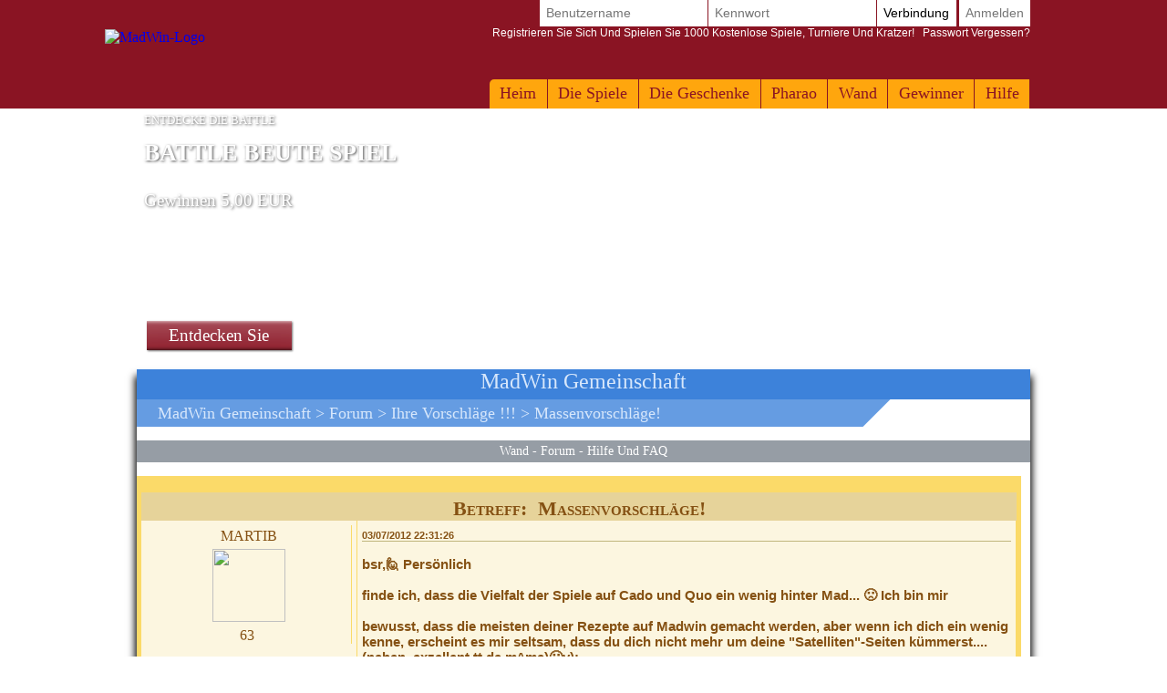

--- FILE ---
content_type: text/html; Charset=utf-8
request_url: https://www.madwin.de.com/de-DE/players/game-forum/read-message.asp?id=15591
body_size: 12855
content:

<!DOCTYPE html>
<!--[if lte IE 7]> <html class="ie lt-ie7 lt-ie8 lt-ie9 lt-ie10 oldie" lang="de"> <![endif]-->
<!--[if IE 7]> <html class="ie ie7 lt-ie8 lt-ie9 lt-ie10 oldie" lang="de"> <![endif]-->
<!--[if IE 8]> <html class="ie ie8 lt-ie9 lt-ie10 oldie" lang="de"> <![endif]-->
<!--[if IE 9]> <html class="ie ie9 lt-ie10" lang="de"> <![endif]-->
<!--[if IE 10]> <html class="ie ie10" lang="de"> <![endif]-->
<!--[if gt IE 10]> <!--> <html lang=de> <!--<![endif]-->
<head>
<meta name=viewport content="width=device-width, initial-scale=1">
<link rel=stylesheet type="text/css" href="/de-DE/madwin/playbox/scripts/cookiebar/jquery.cookiebar.css.asp?lng=de&v=110&dvc=0"/><link rel=stylesheet href="/de-DE/madwin/playbox/badge/affichage_avatar.css.asp?lng=de&v=110" type="text/css"/><link rel=stylesheet href="/de-DE/madwin/playbox/style.css.asp?lng=de&v=110&dvc=0&gegb=1" type="text/css"><link rel=stylesheet href="/de-DE/madwin/playbox/inscription/light.css.asp?lng=de&v=110&dvc=0" type="text/css"/><link rel=stylesheet href="/de-DE/madwin/playbox/barredce2018/barredce-2018.css.asp?lng=de&v=110&dvc=0" type="text/css"/><link rel=stylesheet type="text/css" href="//static.madwin.com/madwin/playbox/barredce2018/enable-desktop.css?v=110"/><link rel=stylesheet href="/de-DE/madwin/playbox/homepage2018/corps.css.asp?lng=de&v=110&dvc=0" type="text/css"/><link rel=stylesheet href="/de-DE/madwin/playbox/homepage2018/highlight.css.asp?lng=de&v=110&dvc=0" type="text/css"/><link rel=stylesheet href="/de-DE/madwin/playbox/homepage2018/tumulus.css.asp?lng=de&v=91&dvc=0"><style>
/**
___RESPONSIVE
**/
@media screen and (max-width: 992px) {

    
}


/**
___FIN RESPONSIVE
**/
</style><style type="text/css">
        .listref{
            text-align:center;
            overflow: auto;
            text-transform:capitalize;
        }
        .rubrique ul{
            margin-left:0px;
            padding-left:0px;
        }
        li.rubrique, div.rubrique{
            margin-top:15px;
            color:black;
            font-family:roboto;
            font-size:11px;
        }
        li.rubrique {
            text-align:left;
            display:inline;
            float:left;
            width:180px
        }

        .rubrique li{
            list-style: none;
        }


        .rubrique li a{
            color:#444444;
            font-family:roboto;
            font-size:11px;
            text-decoration:none
        }
        .rubrique li a:hover{
            color:#ff4444;
            font-family:roboto;
            font-size:11px;
            text-decoration:none
        }

        .texte_bas{
            padding-top:0px;
            color:#555555;
            font-family:roboto;
            font-size:11px;
        }

        .legal{
            width: 75%;
            font-family:verdana;
            font-size:11px;
            color:black;
            background:#F0F0F0;
            border-radius: 10px;
            padding:6px 0;
            margin-top:10px;
                overflow: auto;
        }

        .legal .image{
            margin:0 5px;
            width: 58px;
            height:41px;
            float:left;
            }

        .legal .explication{
            margin-left:15px;
            /*width: 460px;*/
            font-family:verdana;
            font-size:11px;
            text-align:left;
            padding-left:10px;
            }


        .souspied{
            padding-top:15px;
            font-family:roboto;
            font-size:11px;
        }
        .souspied a{
            color:black;
            text-decoration:none
        }
        .souspied a:HOVER{
            color:#ff4444;
            text-decoration:none
        }

        .descriptif_site {
            text-align:left;
            font-size:12px;
        }


        /**
        ___RESPONSIVE
        **/

        @media screen and (max-width: 992px) {
            #pied_de_page_liens {
                display:none;
            }
        }


        /**
        ___FIN RESPONSIVE
        **/
        </style><link rel=stylesheet href="/de-DE/madwin/playbox/julienriddle/nigmad_popup.css.asp?v=41&lng=de&dvc=0" type="text/css"/><link rel=stylesheet type="text/css" href="/de-DE/madwin/playbox/scripts/cookiebar/jquery.cookiebar.css.asp?lng=de&v=110&dvc=0"/><link rel=stylesheet href="//static.madwin.com/madwin/playbox/fontawesome/css/font-awesome.min.css"><script type="3b801b178ef4ff8fa17b72eb-application/javascript">window["TokenCSRF"]='iixwzn8a9t21klry';</script>
<script src="//static.madwin.com/madwin/playbox/jquery-1.7.2.min.js?v=61" pagespeed_no_defer data-pagespeed-no-defer type="3b801b178ef4ff8fa17b72eb-text/javascript"></script>
<script language=javascript src="/de-DE/madwin/playbox/scripts/cookiebar/jquery.cookiebar.js.asp?lng=de&v=61&dvc=0" type="3b801b178ef4ff8fa17b72eb-text/javascript"></script>
<script type="3b801b178ef4ff8fa17b72eb-text/javascript">$(document).ready(function(){$.cookieBar({message:'Indem Sie Ihre Navigation fortsetzen, akzeptieren Sie die Verwendung von Cookies auf MadWin.',acceptButton:true,acceptText:'Okay, ich verstehe!',policyButton:false,fixed:true,bottom:true,zindex:'500'});});</script>
<title>martib - Massenvorschläge! : 03/07 22:31</title>
<meta name=description content="martib - Nachrichten-Nr.15591 : 03/07 22:31"/>
<meta name=keywords content="Spiele, kostenlose Spiele, kostenlose Spiele, Fr Spiele, kostenlose Spiele, gewinnen, Geschenke und Bargeld gewinnen, Geld, Bargeld, Spiel, Online-Spiel, Flash-Spiele, kostenlose Online-Spiele, Kratzen, Rubbelspiele"/>
<link rel=canonical href="/de-DE/players/game-forum/read-message.asp?id=15591"/>
<link rel=next href="/de-DE/players/game-forum/read-message.asp?id=15591&num=10"/>
<meta http-equiv=Content-Type content="text/html; charset=utf-8"/>
<meta name=identifier-url content="https://www.madwin.de.com"/>
<meta http-equiv=content-language content=de />
<meta name=author content="DreamCentury Entertainment"/>
<link rel="shortcut icon" href="//static.madwin.com/madwin/favicon.ico"/>
<meta name=copyright content="https://www.madwin.de.com"/>
<meta name=robots content="index,follow"/>
<meta name=p:domain_verify content=49049ef01f7f47dde729ccc32f82504a />
<meta name=msvalidate.01 content=BB37576D3FFE7B549028C012681C65E8 />
<meta name=yandex-verification content=787648a64a982ee4 />
<meta property=og:image content="https://www.madwin.de.com/favicon_touch.jpg"/>
<meta property=og:site_name content=madwin />
<meta name=dc.language content=de>
<meta name=dcterms.rightsHolder content="DreamCentury Entertainment">
<meta name=dcterms.audience content=global>
<link rel=manifest href="/de-DE/madwin/app/web/manifest.webmanifest.asp?lang=de"/>
<script type="3b801b178ef4ff8fa17b72eb-text/javascript">(function(window){let saved;let element;let choice=function(result){console.error(result);};let display=function(){saved.prompt();saved.userChoice.then(choice);};window.addEventListener('beforeinstallprompt',function(event){event.preventDefault();saved=event;element=document.querySelector(".show-app-element");element.classList.remove("mobile-hidden");element.addEventListener("click",display);console.error(event.platforms);});})(window);</script>
<link rel=apple-touch-icon href="//static.madwin.com/madwin/app/web/icon/icon-192.png"/>
<link rel=apple-touch-icon sizes=180x180 href="//static.madwin.com/madwin/app/web/icon/icon-180.png"/>
<link rel=apple-touch-icon sizes=167x167 href="//static.madwin.com/madwin/app/web/icon/icon-167.png"/>
<link rel=apple-touch-icon sizes=152x152 href="//static.madwin.com/madwin/app/web/icon/icon-152.png"/>
<link rel=apple-touch-icon sizes=120x120 href="//static.madwin.com/madwin/app/web/icon/icon-120.png"/>
<link rel=apple-touch-icon sizes=76x76 href="//static.madwin.com/madwin/app/web/icon/icon-76.png"/>
<link rel=apple-touch-icon sizes=57x57 href="//static.madwin.com/madwin/app/web/icon/icon-57.png"/>
<link rel=apple-touch-startup-image href="//static.madwin.com/madwin/app/web/icon/icon-192.png">
<meta name=apple-mobile-web-app-title content=MadWin>
<meta name=apple-mobile-web-app-capable content=yes>
<meta name=apple-mobile-web-app-status-bar-style content=black-translucent>
<link rel=icon href="//static.madwin.com/madwin/app/web/icon/icon-192.png"/>
<link rel=icon sizes=192x192 href="//static.madwin.com/madwin/app/web/icon/icon-192.png"/>
<link rel=icon sizes=144x144 href="//static.madwin.com/madwin/app/web/icon/icon-144.png"/>
<link rel=icon sizes=96x96 href="//static.madwin.com/madwin/app/web/icon/icon-96.png"/>
<link rel=icon sizes=48x48 href="//static.madwin.com/madwin/app/web/icon/icon-48.png"/>
<meta name=theme-color content="#8a1423">
<meta name=apple-itunes-app content="app-id=1469024586">
<link href="//static.madwin.com/images/DCEN/100x100_madw.jpg" rel=image_src />
<script async src="https://www.googletagmanager.com/gtag/js?id=UA-30641767-1" type="3b801b178ef4ff8fa17b72eb-text/javascript"></script>
<script type="3b801b178ef4ff8fa17b72eb-text/javascript">window.dataLayer=window.dataLayer||[];function gtag(){dataLayer.push(arguments);}gtag('js',new Date());gtag('config','UA-30641767-1');</script>
<script type="3b801b178ef4ff8fa17b72eb-application/javascript" src="//static.madwin.com/madwin/playbox/tumulus.js?v=61" async></script>
</head>
<body><noscript><meta HTTP-EQUIV="refresh" content="0;url='https://www.madwin.de.com/de-DE/players/game-forum/read-message.asp?id=15591&amp;PageSpeed=noscript'" /><style><!--table,div,span,font,p{display:none} --></style><div style="display:block">Please click <a href="https://www.madwin.de.com/de-DE/players/game-forum/read-message.asp?id=15591&amp;PageSpeed=noscript">here</a> if you are not redirected within a few seconds.</div></noscript>
<h1 id=h1-dream>Der Spieler martib hat am 03/07 22:31 eine Nachricht im MadWin: Massenvorschläge! veröffentlicht. Antworte ihm auf MadWin und tausche dich mit anderen Spielern aus.</h1>
<script type="3b801b178ef4ff8fa17b72eb-text/javascript"></script>
<div id=cache_inscription_mini><div class=fond></div></div>
<div id=popup_inscription_mini>
<a href="#" class=close onclick="if (!window.__cfRLUnblockHandlers) return false; closePopupInscriptionMini();" data-cf-modified-3b801b178ef4ff8fa17b72eb-=""></a>
<div class=haut_pim>
<div class=zone_texte>
<span style=font-size:22px>Kostenlose Spiele!!!!!!</span><br/><span style=font-size:12px>Registrieren Sie sich und spielen Sie über 1000 Spiele!<br/>+ Mehr als 12 000,00 EUR an Einnahmen pro Woche!</span>
</div>
</div>
<div class=px_pim>
<div class=contenu>
<div class=zone_form_inscription_haut></div>
<div class=zone_form_inscription>
<div class=zone_champ_sub_ajx_mini>
<div id=ligne_titre>
Registrieren Sie sich in wenigen Sekunden unten:
</div>
<div id=ligne_pseudo class="ligne ">
<label for=pseudo>Benutzername :</label>
<input type=text name=pseudo id=sub_ajx_mini_pseudo value=""/>
</div>
<div id=ligne_password class="ligne ">
<label for=password>Kennwort :</label>
<input type=password name=password id=sub_ajx_mini_password value=""/>
</div>
<div id=ligne_email class="ligne ">
<label for=email>E-Mail :</label>
<input type=text name=email id=sub_ajx_mini_email value=""/>
</div>
</div>
<div id=sub_ajx_ligne_continuer class=ligne_bouton_sub_mini>
<a class="btn_bas btn_inscription btn-default-website" onclick="if (!window.__cfRLUnblockHandlers) return false; return submit_form_sub_ajx_mini(false,1);" data-cf-modified-3b801b178ef4ff8fa17b72eb-="">Ich registriere</a><div class=zone_facebook onclick="if (!window.__cfRLUnblockHandlers) return false; javascript:fb_login_mini();" data-cf-modified-3b801b178ef4ff8fa17b72eb-=""><a class=fb_button href='#'></a></div>
</div>
<br/>
<div id=ligne_reglement class="ligne ">
<input type=hidden value=1 name=reglement id=sub_ajx_mini_reglement />
<span>
<a href="http://php.dreamcentury.com/backend/external/madnetix/reglement_site/madwin_en.php" target=_new>Mit einem Klick auf"Ich registriere mich" akzeptieren <br/>Sie die MadWin-Regeln.</a>
</span>
</div>
<a id=formulaire_inscription-lien_connexion class=desktop-hidden href="/de-DE/subscription/loginform.asp">
Sind Sie bereits registriert? Verbinden Sie sich!
</a>
</div>
<div class=zone_form_inscription_bas></div>
<div class=zone_cadeau>
<div class=titre>HEUTE GEWINNEN!</div>
<div class=perso></div>
<iframe src="/de-DE/madwin/inc/playbox/corps/inscription/mini/agagner.inc.asp" style="border: none;width: 193px;height: 216px;margin: 0;padding: 0;overflow: hidden;"></iframe>
</div>
<div style="clear:both;"></div>
</div>
</div>
<div class=bas_pim></div>
</div>
<script type="3b801b178ef4ff8fa17b72eb-text/javascript">var _dureeTransitionPopupInscriptionMini=100;function loadFormInscriptionUltralight($element,text_bouton,popup_selector){$.ajax({url:"/subscription/mini_traitement_server.asp?action=get_ultralight&text_bouton="+encodeURIComponent(text_bouton)+'&popup_selector='+encodeURIComponent(popup_selector),global:false,type:"GET",async:true,dataType:"html",success:function(data){$element.html(data);}});}function showPopupInscriptionMini(callback){var callbackPopup=function(){if(typeof callback!=='undefined'){callback();}};if($('#popup_inscription_mini #ligne_pays').length==0&&$('#popup_inscription_mini #ligne_pseudo').length==1){$.ajax({url:"/subscription/liste_pays_server.asp",global:false,type:"GET",async:true,dataType:"html",success:function(data){$('#popup_inscription_mini #ligne_pays').remove();$('#popup_inscription_mini #ligne_email').after(data);var $sub_ajx_mini_pays=$('#sub_ajx_mini_pays');var options=$sub_ajx_mini_pays.find('option');var arr=options.map(function(_,o){return{t:$(o).text(),v:o.value,disabled:$(o).prop('disabled')};}).get();arr.sort(function(o1,o2){return(o1.t.localeCompare(o2.t,$sub_ajx_mini_pays.data('locale'),{sensitivity:'base'}));var t1=o1.t.toLowerCase(),t2=o2.t.toLowerCase();return t1>t2?1:t1<t2?-1:0;});options.each(function(i,o){o.value=arr[i].v;$(o).text(arr[i].t);$(o).prop('disabled',arr[i].disabled);});$sub_ajx_mini_pays.val($sub_ajx_mini_pays.data('selected-id'));$('#popup_inscription_mini').css('marginTop',($(window).height()-$('#popup_inscription_mini').outerHeight(true))/2);$('#cache_inscription_mini').fadeIn(400);$('#popup_inscription_mini').fadeIn(400,callbackPopup);}});}else{$('#popup_inscription_mini').css('marginTop',($(window).height()-$('#popup_inscription_mini').outerHeight(true))/2);$('#cache_inscription_mini').fadeIn(400);$('#popup_inscription_mini').fadeIn(400,callbackPopup);}return false;}function closePopupInscriptionMini(){$('#cache_inscription_mini').fadeOut(400);$('#popup_inscription_mini').fadeOut(400);if(_reload_forced_mini==true)reloadAfterMiniInscription();$('#cache_inscription_ajax').fadeOut(400);(function(window){window.dispatchEvent(new Event("Inscription.Popup.Close"));})(window);return false;}function showCacheInscription(){$('#cache_inscription_ajax').fadeIn(400);return false;}function submit_form_sub_ajx_mini(from_facebook,sub_id_module,popup_selector){if(typeof(popup_selector)==='undefined')popup_selector='#popup_inscription_mini';switch(sub_id_module){case 1:var sub_ajx_email=$(popup_selector+' #sub_ajx_mini_email').val();var sub_ajx_pseudo=$(popup_selector+' #sub_ajx_mini_pseudo').val();var sub_ajx_pays=$(popup_selector+' #sub_ajx_mini_pays').val();if($(popup_selector+' #sub_ajx_mini_password_gen').length==1){var sub_ajx_password=$(popup_selector+' #sub_ajx_mini_password_gen').val();var sub_ajx_popup_selector=$(popup_selector+' #sub_ajx_mini_popup_selector').val();var sub_ajx_text_bouton=$(popup_selector+' #sub_ajx_text_bouton').val();var p_post={action:sub_id_module,pseudo:sub_ajx_pseudo,email:sub_ajx_email,pays:sub_ajx_pays,password_gen:sub_ajx_password,popup_selector:sub_ajx_popup_selector,text_bouton:sub_ajx_text_bouton};}else{var sub_ajx_password=$(popup_selector+' #sub_ajx_mini_password').val();var p_post={action:sub_id_module,pseudo:sub_ajx_pseudo,email:sub_ajx_email,pays:sub_ajx_pays,password:sub_ajx_password};}if(popup_selector=='#popup_inscription_mini'){var cache=$('<div></div>').attr("id","cache_form_light").css('height',$('#popup_inscription_mini .px_pim .zone_form').outerHeight(true));$(popup_selector+' .zone_form_inscription').append(cache);}var loading=$('<div></div>').attr("id","loading_form_light");$(popup_selector+' .zone_form_inscription').append(loading);$.ajax({url:"/subscription/mini_traitement_server.asp",global:false,type:"POST",async:true,data:p_post,dataType:"html",success:function(data){if(popup_selector=='#popup_inscription_mini'&&$(data).find('.fb_button').length>0){$('#popup_inscription_mini .px_pim .contenu').html(data);}else{if(data.substr(data.length-12)==='SUBSCRIBE_OK'&&typeof(_callback_inscription_ultralight)==='function')return _callback_inscription_ultralight();$(popup_selector).fadeOut(_dureeTransitionPopupInscriptionMini,function(){$(popup_selector+' .contenu').html(data);if(popup_selector=='#popup_inscription_mini')$(popup_selector).css('marginTop',($(window).height()-$('#popup_inscription_mini').outerHeight(true))/2);$(popup_selector).fadeIn(_dureeTransitionPopupInscriptionMini);});}}});break;case 3:var cache=$('<div></div>').attr("id","cache_form_light").css('height',$('#popup_inscription_mini .px_pim .contenu').outerHeight(true));var loading=$('<div></div>').attr("id","loading_form_light");$('#popup_inscription_mini .px_pim .contenu').append(cache);$('#popup_inscription_mini .px_pim .contenu').append(loading);var verif=true;var chaine_plf='';$('.correg_oui').each(function(index){var name=$(this).attr('name');$('#no_check_'+name).remove();if($('[name='+name+']:checked').length===0){var div_error=$('<div class="no_check erreur" id="no_check_'+name+'">Sie müssen ein Kästchen ankreuzen</div>');$('.div_'+name).after(div_error);verif=false;}});if(verif){$('.correg_oui:checked').each(function(index){if(chaine_plf=='')chaine_plf=$(this).val();else
chaine_plf=chaine_plf+';'+$(this).val();});$('.erreur_saisie').remove();if($('#valeur_pseudo').val()==""){$('#texte_autre_pseudo').html('undefiniert JS');verif=false;}if(verif){if($('#pseudo_deja_utilise').length!=0){var new_pseudo=$('#valeur_pseudo').val();$.ajax({url:"/subscription/verification_pseudo_server.asp",global:false,type:"POST",async:false,data:({action:'verification_pseudo',new_pseudo:new_pseudo,liste_plf:chaine_plf}),dataType:"html",success:function(data){if(data!="OK"){$('#texte_autre_pseudo').html(data);verif=false;}}});}if(verif){$.ajax({url:"/subscription/mini_traitement_server.asp",global:false,type:"POST",async:true,data:({action:sub_id_module,liste_plf:chaine_plf}),dataType:"html",success:function(data){refresh_on_close_popup_inscription=true;termineInscription();$('#popup_inscription_mini').fadeOut(_dureeTransitionPopupInscriptionMini,function(){$('#popup_inscription_mini .px_pim .contenu').html(data);$('#popup_inscription_mini').css('marginTop',($(window).height()-$('#popup_inscription_mini').outerHeight(true))/2);$('#popup_inscription_mini').fadeIn(_dureeTransitionPopupInscriptionMini);});$('#cache_form_light').remove();$('#loading_form_light').remove();}});}else{$('#cache_form_light').remove();$('#loading_form_light').remove();}}else{$('#cache_form_light').remove();$('#loading_form_light').remove();}}else{$('#cache_form_light').remove();$('#loading_form_light').remove();}break;}return false;}var _reload_forced_mini=false;function termineInscription(){_reload_forced_mini=true;}function reloadAfterMiniInscription(){var add_string="?";if(document.location.href.indexOf('?',0)>=0){add_string="&";}if(document.location.href.indexOf('#',0)>=0)document.location.href=document.location.href.substring(0,document.location.href.indexOf('#',0))+add_string+"rnd="+Math.random();else
document.location.href=document.location.href+add_string+"rnd="+Math.random();}</script>
<div id=fb-root></div>
<script type="3b801b178ef4ff8fa17b72eb-text/javascript">function fb_login_mini(){FB.login(function(response){if(response.authResponse){FB.api('/me?fields=id,email,locale',function(response){var uid;if(response.id)uid=response.id;var email;if(response.email)email=response.email;var locale;if(response.locale)locale=response.locale;$('#sub_ajx_mini_email').val(email);$.ajax({url:"/subscription/inscription_server.asp",type:"POST",data:{champ:'get_formated_info_from_facebook',uid:uid,email:email,locale:locale},dataType:"html",success:function(data){var retour=jQuery.parseJSON(data)
$('#sub_ajx_mini_pays').val(retour.pays);$('#sub_ajx_mini_pseudo').val(retour.pseudo);}});});}},{scope:'email'});return false;}</script>
<nav class="barre-dce-2018 not-logged">
<div class=barre-dce-2018-wrapper>
<div class="barre-dce-2018-burger desktop-hidden">
<button>
<i class="fa fa-bars"></i>
</button>
</div>
<a class="link-logo-2018 mobile-hidden" href="/de-DE/welcome-to-madwin-games/">
<img class=logo-2018 style="" alt=MadWin-Logo src="//static.madwin.com/madwin/playbox/img/homepage2018/logo_barre.png"/>
</a>
<a class="link-logo-2018-mobile desktop-hidden" href="/de-DE/welcome-to-madwin-games/">
<img class=logo-2018-mobile alt=MadWin-Logo src="//static.madwin.com/madwin/playbox/img/homepage2018/logo.png"/>
</a>
<div class="main-menu-2018 mobile-hidden">
<ul class=menu>
<li>
<a href="/de-DE/welcome-to-madwin-games/">Heim</a>
</li>
<li class=dropdown>
<a href="/de-DE/games/free-games/index.asp">Die Spiele</a>
<ul>
<li>
<a class=game-flash href="/de-DE/games/free-games/index.asp">Kostenlose Spiele</a>
</li>
<li>
<a class=game-flash href="/de-DE/games/free-games/index-booster.asp">Booster Spiele</a>
</li>
<li>
<a class=game-scratch href="/de-DE/games/scratch-games/index.asp">Scratch Spiele</a>
</li>
<li>
<a class=game-loot href="/de-DE/loot-games/index.asp">Beute Spiele</a>
</li>
<li>
<a class=game-defis href="/de-DE/games/challenges/index.asp">Challenge-Spiele</a>
</li>
<li>
<a class=game-tournament href="/de-DE/games/tournaments/index.asp">Turnier Spiele</a>
</li>
</ul>
</li>
<li>
<a href="/de-DE/prizes/index.asp">Die Geschenke</a>
</li>
<li>
<a href="/de-DE/game-of-the-month/pharaoh/index.asp">Pharao</a>
</li>
<li>
<a href="/de-DE/players/wall/index.asp">Wand</a>
</li>
<li>
<a href="/de-DE/game-winners/presentation.asp">Gewinner</a>
</li>
<li>
<a href="/de-DE/help/faq/index.asp">
Hilfe
</a>
</li>
</ul>
</div>
<div class=user-info-2018>
<form class="barre-dce-2018-connection-form mobile-hidden" method=post action="/de-DE/madwin/playbox/connect_server.asp?page_redirect_to=%2Fde%2DDE%2Fplayers%2Fgame%2Dforum%2Fread%2Dmessage%2Easp%3Fid%3D15591&path_redirect_to=%2Fmadwin%2Fplaybox%2Fforum%2Fforum%2Fliremessage%2Easp">
<ul>
<input type=hidden value=1 name=essai_login>
<li>
<input type=text name=pseudo placeholder=Benutzername tabindex=1 autocomplete=off />
</li>
<li>
<input type=password name=passwd placeholder=Kennwort tabindex=2 autocomplete=off />
</li>
<li>
<button type=submit value=Verbindung tabindex=3>
Verbindung
</button>
</li>
<li class="separator mobile-hidden"></li>
<li class=mobile-hidden>
<button type=button>
<a href="#" onclick="if (!window.__cfRLUnblockHandlers) return false; return showPopupInscriptionMini();" data-cf-modified-3b801b178ef4ff8fa17b72eb-="">Anmelden</a>
</button>
</li>
</ul>
<button type=button class=password-lost-link>
<a href="/de-DE/help/password-recovery.asp">
<span>
Registrieren Sie sich und spielen Sie 1000 kostenlose Spiele, Turniere und Kratzer!
</span>
&nbsp;&nbsp;Passwort vergessen?
</a>
</button>
</form>
<button class="button-connection desktop-hidden" type=button>
<i class="fa fa-fw fa-user-o"></i>
</button>
<button class="button-register desktop-hidden" type=button>
<i class="fa fa-fw fa-user-plus"></i>
</button>
<ul class="barre-dce-2018-locale-lists desktop-hidden" style="visibility: hidden;">
</ul>
</div>
</div>
</nav>
<div id=popup_inscription_ajax></div>
<div id=popup_connexion_ajax></div>
<script type="3b801b178ef4ff8fa17b72eb-text/javascript">var popup_inscription_is_visible=false;var popup_connexion_is_visible=false;</script>
<div id=cache_inscription_ajax style="display: none;">
<div class=fond></div>
</div>
<div id=fb-root></div>
<script type="3b801b178ef4ff8fa17b72eb-text/javascript">function showInscriptionLight(){showPopupInscriptionMini();}</script>
<script type="3b801b178ef4ff8fa17b72eb-text/javascript">function updateAPlayTs(){$.ajax({url:"/madwin/playbox/barredce2018/barredce_server.asp",global:false,type:"POST",async:true,data:({action:'updateAPlayTs'}),dataType:"json",success:"ok"});return false;}function miseAJourPointCreditBarreDCE(){$.ajax({url:"/madwin/playbox/barredce2018/barredce_server.asp",global:false,type:"POST",async:true,data:({action:'miseAJourPointCredit'}),dataType:"json",success:function(response){if(false===response.error){var $element,html_content;$('#flashgame-loader').css('display','none');for(key in response.data){$element=$('.user-info-2018 .wallet-list .'+key+' span');html_content=$element.text().trim();if(html_content!==response.data[key]){$('.user-info-2018 .wallet-list .'+key+' span').addClass('animate');(function($element,key,value){setTimeout(function(){$element.html(value).removeClass('animate');},1000);})($element,key,response.data[key]);}if(key=="adpl_time_ts_check"){var adpl_time_ts_check=response.data[key];}if(key=="adpl_ok"){var adpl_ok=response.data[key];}if(key=="adpl_timer"){var adpl_timer=response.data[key];}}}}});return false;}function miseAJourPointCreditBarreDCEExcludeLoader(){$.ajax({url:"/madwin/playbox/barredce2018/barredce_server.asp",global:false,type:"POST",async:true,data:({action:'miseAJourPointCredit'}),dataType:"json",success:function(response){if(false===response.error){var $element,html_content;for(key in response.data){$element=$('.user-info-2018 .wallet-list .'+key+' span');html_content=$element.text().trim();if(html_content!==response.data[key]){$('.user-info-2018 .wallet-list .'+key+' span').addClass('animate');(function($element,key,value){setTimeout(function(){$element.html(value).removeClass('animate');},1000);})($element,key,response.data[key]);}if(key=="adpl_time_ts_check"){var adpl_time_ts_check=response.data[key];}}}}});return false;}var BarreDce=new(function(){var points=undefined;this.getPoints=function(callback,options){if(undefined===options||null===options){options={};}var refresh=options["refresh"];if(true!==refresh&&undefined!==points){callback(points);return;}$.ajax({url:"/madwin/playbox/barredce2018/barredce_server.asp",global:false,type:"POST",async:true,data:({action:'getPoints'}),dataType:"json",success:function(response){if(false===response.error){points=response.data.point;callback(points);}}});};})();var _document_title_old=null;var _document_title_current=null;var _document_title_clignotement_intervalid=null;function startClignotementDocumentTitle(sct_texte){_document_title_old=document.title;_document_title_clignotement_intervalid=setInterval(function(){loopClignotementDocumentTitle(sct_texte);},500);}function loopClignotementDocumentTitle(ct_texte){if(_document_title_current==='MadWin'||_document_title_current===null){_document_title_current=ct_texte;}else{_document_title_current='MadWin';}document.title=_document_title_current;}function stopClignotementDocumentTitle(){clearTimeout(_document_title_clignotement_intervalid);_document_title_clignotement_intervalid=null;_document_title_current=null;if(_document_title_old!==null){document.title=_document_title_old;_document_title_old=null;}}function startAlertWithDocumentTitle(awp_title,awp_sound,awp_loop){stopAlertWithDocumentTitle();startClignotementDocumentTitle(awp_title);if(typeof(awp_sound)!=='undefined'){startSound(awp_sound,awp_loop);}}function stopAlertWithDocumentTitle(){stopClignotementDocumentTitle();stopCurrentSound();}$(document).on('ready',function(){tippy('[data-toggle="tooltip"]',{placement:'bottom',arrow:true,animation:'shift-toward',intertia:true});});</script>
<script type="3b801b178ef4ff8fa17b72eb-application/javascript">(function(document){"use strict";let dropdownElements=document.querySelectorAll(".main-menu-2018 > ul > li.dropdown");[].forEach.call(dropdownElements,function(dropdownElement){let anchorElement=dropdownElement.querySelector("a:first-child");anchorElement.addEventListener("click",function(event){event.preventDefault();dropdownElement.classList.toggle("dropdown-enabled");});});})(document);(function(document){"use strict";let buttonElement=document.getElementsByClassName("button-register").item(0);if(!buttonElement){return;}buttonElement.addEventListener("click",function(event){event.preventDefault();return window["showPopupInscriptionMini"]();});})(document);(function(document){"use strict";let buttons=[];let ButtonRecord=function(buttonElement,options){let toggleElements=options.toggleElements||[];let onEnable=options.onEnable||function(){};let onDisable=options.onDisable||function(){};let iconElement=buttonElement.querySelector("i");let onEnableClass="";if(iconElement){onEnableClass=iconElement.getAttribute("class");}this.button=buttonElement;this.enabled=false;this.enable=function(){toggleElements.forEach(function(element){element.classList.remove("mobile-hidden");});if(iconElement){onEnableClass=iconElement.getAttribute("class");iconElement.setAttribute("class","fa fa-fw fa-times");}this.enabled=true;onEnable();};this.disable=function(){toggleElements.forEach(function(element){element.classList.add("mobile-hidden");});if(iconElement){iconElement.setAttribute("class",onEnableClass);}this.enabled=false;onDisable();};};let recordButton=function(buttonElement,options){if(!buttonElement){return;}buttonElement.addEventListener("click",function(event){event.preventDefault();clickButton(buttonElement);});buttons.push(new ButtonRecord(buttonElement,options));};let clickButton=function(buttonElement){buttons.forEach(function(buttonRecord){processButtonElement(buttonElement,buttonRecord);});};let processButtonElement=function(buttonElement,buttonRecord){if(buttonRecord.button===buttonElement){if(buttonRecord.enabled){buttonRecord.disable();}else{buttonRecord.enable();}}else{buttonRecord.disable();}};let burgerElement=document.getElementsByClassName("barre-dce-2018-burger").item(0);recordButton(burgerElement,{toggleElements:[document.getElementsByClassName("main-menu-2018").item(0)],});let walletButtonElement=document.getElementsByClassName("button-display-wallet-list").item(0);recordButton(walletButtonElement,{toggleElements:[document.getElementsByClassName("wallet-list").item(0)]});recordButton(document.getElementsByClassName("button-display-language-list").item(0),{toggleElements:[document.getElementsByClassName("barre-dce-2018-language-list").item(0)],});let localeListsElement=document.getElementsByClassName("barre-dce-2018-locale-lists").item(0);recordButton(document.getElementsByClassName("button-display-locale-lists").item(0),{toggleElements:[document.querySelector(".barre-dce-2018-locale-lists .barre-dce-2018-locale-languages"),document.querySelector(".barre-dce-2018-locale-lists .barre-dce-2018-locale-countries")],onEnable:function(){localeListsElement.style.visibility="visible";},onDisable:function(){localeListsElement.style.visibility="hidden";}});recordButton(document.getElementsByClassName("button-connection").item(0),{toggleElements:[document.getElementsByClassName("barre-dce-2018-connection-form").item(0)]});})(document);</script>
<script type="3b801b178ef4ff8fa17b72eb-text/javascript">var __timeout_animate_dce;var __barre_dce_original_height;var __barre_dce_original_height_minimized;var __$barre_dce;function barredce_get(){if(undefined===__$barre_dce){__$barre_dce=$('.barre-dce-2018');}return __$barre_dce;}function barredce_getOriginalHeight(){if(undefined===__barre_dce_original_height){__barre_dce_original_height=barredce_get().outerHeight(true);}return __barre_dce_original_height;}function barredce_getMinimizedHeight(){if(undefined===__barre_dce_original_height_minimized){__barre_dce_original_height_minimized=barredce_get().outerHeight(true);}return __barre_dce_original_height_minimized;}$(window).on('load',function(){barredce_getOriginalHeight();$(window).on('scroll',function(event){clearTimeout(__timeout_animate_dce);var scroll_top=$(window).scrollTop();var barre_dce_height=barredce_get().outerHeight(true);if(scroll_top>=barredce_getOriginalHeight()){if(barre_dce_height===barredce_getOriginalHeight()){__timeout_animate_dce=setTimeout(function(){$('body').addClass('barre-dce-minimized');setTimeout(function(){barredce_getMinimizedHeight();$(window).trigger('barredce.minimized');},210);},100);}}else{if(barre_dce_height!==barredce_getOriginalHeight()){__timeout_animate_dce=setTimeout(function(){$('body').removeClass('barre-dce-minimized');setTimeout(function(){$(window).trigger('barredce.maximized');},210);},100);}}});});</script>
<script type="3b801b178ef4ff8fa17b72eb-application/javascript" src="//static.madwin.com/madwin/playbox/barredce2018/enable-desktop.js?v=61" async defer></script>
<script type="3b801b178ef4ff8fa17b72eb-text/javascript">var _PLF_NAME_MIN_='madwin';</script>
<script type="3b801b178ef4ff8fa17b72eb-text/javascript">function Timer(callback,delay){var timerId,start,remaining=delay;this.pause=function(){window.clearTimeout(timerId);remaining-=new Date()-start;return true;};this.resume=function(){if(remaining>0){start=new Date();window.clearTimeout(timerId);timerId=window.setTimeout(callback,remaining);}else{callback();}return true;};this.clear=function(){window.clearTimeout(timerId);return true;}
this.resume();}</script>
<div id=body-homepage-2018>
<div class="highlight-2018 " id=highlight2018>
<div class=highlight-2018-wrapper>
<div class="highlight-2018-element  active highlight-battle">
<span class=highlight-px-background style="background-image:url('//static.madwin.com/games/free-games/battle/highlight/px.jpg');"></span>
<span class=highlight-px style="background-image:url('//static.madwin.com/games/free-games/battle/highlight/px.jpg');"></span>
<div class=hightlight-text-wrapper>
<div class=pre-title>Entdecke die Battle</div>
<div class=real-title>Battle Beute Spiel</div>
<div class=post-title>Gewinnen 5,00 EUR</div>
<a href="/de-DE/loot-games/battle/index.asp" class=discover-link>Entdecken Sie</a>
</div>
<span class=highlight-decoration style="background-image:url('//static.madwin.com/games/free-games/battle/highlight/decoration2.jpg');"></span>
</div>
<div class="highlight-2018-element  highlight-mojito">
<span class=highlight-px-background style="background-image:url('//static.madwin.com/games/free-games/mojito/highlight/px.jpg');"></span>
<span class=highlight-px style="background-image:url('//static.madwin.com/games/free-games/mojito/highlight/px.jpg');"></span>
<div class=hightlight-text-wrapper>
<div class=pre-title>Mojito Kratzer-Ticket</div>
<div class=real-title>Anzahl der verbleibenden Tickets :3500 / 3500</div>
<div class=post-title>Gewinnen 2 000,00 EUR</div>
<a href="/de-DE/games/scratch-games/scratch-game-mojito-credits" class=discover-link>Entdecken Sie</a>
</div>
<span class=highlight-decoration style="background-image:url('//static.madwin.com/games/free-games/mojito/highlight/decoration2.jpg');"></span>
</div>
<div class="highlight-2018-element  highlight-pharaoh">
<span class=highlight-px-background style="background-image:url('//static.madwin.com/games/free-games/pharaoh/highlight/px.jpg');"></span>
<span class=highlight-px style="background-image:url('//static.madwin.com/games/free-games/pharaoh/highlight/px.jpg');"></span>
<div class=hightlight-text-wrapper>
<div class=pre-title>Entdecke den Pharao</div>
<div class=real-title>Pharaoh Butin Spiel</div>
<div class=post-title>Gewinnen <notranslate>ein 17,3-Zoll-Laptop HP 17-Cn2004Sf</notranslate></div>
<a href="/de-DE/game-of-the-month/pharaoh/index.asp" class=discover-link>Entdecken Sie</a>
</div>
<span class=highlight-decoration style="background-image:url('//static.madwin.com/games/free-games/pharaoh/highlight/decoration2.jpg');"></span>
</div>
<div class="highlight-2018-element  highlight-scoop">
<span class=highlight-px-background style="background-image:url('//static.madwin.com/games/free-games/scoop/highlight/px.jpg');"></span>
<span class=highlight-px style="background-image:url('//static.madwin.com/games/free-games/scoop/highlight/px.jpg');"></span>
<div class=hightlight-text-wrapper>
<div class=pre-title>Schaufelkratzer-Ticket</div>
<div class=real-title>Anzahl der verbleibenden Tickets :1300 / 1300</div>
<div class=post-title>Gewinnen 1 500,00 EUR</div>
<a href="/de-DE/games/scratch-games/scratch-game-scoop-credits" class=discover-link>Entdecken Sie</a>
</div>
<span class=highlight-decoration style="background-image:url('//static.madwin.com/games/free-games/scoop/highlight/decoration2.jpg');"></span>
</div>
<div class="highlight-2018-element  highlight-antique-texts">
<span class=highlight-px-background style="background-image:url('//static.madwin.com/games/free-games/antique-texts/highlight/px.jpg');"></span>
<span class=highlight-px style="background-image:url('//static.madwin.com/games/free-games/antique-texts/highlight/px.jpg');"></span>
<div class=hightlight-text-wrapper>
<div class=pre-title>Entdecken Sie die alten Texte</div>
<div class=real-title>Alte Texte</div>
<div class=post-title>Begib dich mit Julien Riddle auf ein Abenteuer auf der Suche nach dem längsten Wort!</div>
<a href="/de-DE/games/free-games/game-Antique-Texts" class=discover-link>Entdecken Sie</a>
</div>
<span class=highlight-decoration style="background-image:url('//static.madwin.com/games/free-games/antique-texts/highlight/decoration2.jpg');"></span>
</div>
</div>
</div>
<script type="3b801b178ef4ff8fa17b72eb-text/javascript">'use strict';var _createClass=function(){function defineProperties(target,props){for(var i=0;i<props.length;i++){var descriptor=props[i];descriptor.enumerable=descriptor.enumerable||false;descriptor.configurable=true;if("value"in descriptor){descriptor.writable=true;}Object.defineProperty(target,descriptor.key,descriptor);}}return function(Constructor,protoProps,staticProps){if(protoProps){defineProperties(Constructor.prototype,protoProps);}if(staticProps){defineProperties(Constructor,staticProps);}return Constructor;};}();function _classCallCheck(instance,Constructor){if(!(instance instanceof Constructor)){throw new TypeError("Cannot call a class as a function");}}var Highlight2018=function(){function Highlight2018(options){_classCallCheck(this,Highlight2018);options=$.extend({},options,{show_button:false});this._slideinterval=5000;this._$target=$(options.selector);this._$element_a=this._$target.find('.highlight-2018-element');var index_active=0;this._$element_a.each(function(i,element){if($(element).hasClass('active')){index_active=i;}});this._$element_a.removeClass('active').eq(index_active).addClass('active');this._current_index=index_active;var current_hightlight=this;this._$target.on('mouseenter',function(){current_hightlight.pauseTimeout();});this._$target.on('mouseleave',function(){current_hightlight.resumeTimeout();});this.startTimeout();}_createClass(Highlight2018,[{key:'breakTimeout',value:function breakTimeout(){this._Timer&&this._Timer.clear();this._Timer=undefined;}},{key:'pauseTimeout',value:function pauseTimeout(){this._Timer&&this._Timer.pause();}},{key:'resumeTimeout',value:function resumeTimeout(){if(!(this._Timer&&this._Timer.resume())){this.startTimeout();}}},{key:'startTimeout',value:function startTimeout(){var current_hightlight=this;this._Timer=new Timer(function(){current_hightlight.next();},this._slideinterval);}},{key:'goto',value:function goto(index){this.breakTimeout();this._previous_index=this._current_index;this._current_index=index;this.render();this.startTimeout();}},{key:'next',value:function next(){this.goto((this._current_index+1)%this._$element_a.length);}},{key:'render',value:function render(){var $previous=this._$element_a.eq(this._previous_index);var $current=this._$element_a.eq(this._current_index);$current.addClass('pre-active').hide(0,function(){$(this).show();});$previous.addClass('post-active').hide(0,function(){$(this).show();});setTimeout(function(){$previous.removeClass('active');$current.addClass('active');setTimeout(function(){$previous.removeClass('post-active');$current.removeClass('pre-active');},800);},500);}}]);return Highlight2018;}();var CurrentHighlight=new Highlight2018({selector:'#highlight2018',show_button:true});</script>
<div id=main-content-wrapper-2018>
<div class=main-content-2018>
<div class="tumulus-2018-titre social" style="">
MadWin Gemeinschaft
</div>
<div class=tumulus-2018-menu-wrapper>
<div class="tumulus-2018-soustitre-wrapper social">
<div class="tumulus-2018-soustitre social mobile-hidden" style="">
MadWin Gemeinschaft > <a href="/de-DE/players/game-forum/forum-index.asp">Forum</a> > <a href="/de-DE/players/game-forum/index.asp?id=40">Ihre Vorschläge !!!</a> > <a href="/de-DE/players/game-forum/read-message.asp?id=15591">Massenvorschläge!</a>
</div>
<div class="tumulus-2018-soustitre social desktop-hidden" style="">
MadWin Gemeinschaft > <a href="/de-DE/players/game-forum/forum-index.asp">Forum</a> > <a href="/de-DE/players/game-forum/index.asp?id=40">Ihre Vorschläge !!!</a> > <a href="/de-DE/players/game-forum/read-message.asp?id=15591">Massenvorschläge!</a>
</div>
<div class="tumulus-2018-menu-burger desktop-hidden">
<button>
<i class="fa fa-angle-double-down"></i>
</button>
</div>
</div>
<div class="tumulus-2018-menu social mobile-hidden" style="">
<a href="/de-DE/players/wall/index.asp">Wand</a><span id=menu-text-tiret> - </span><a href="/de-DE/players/game-forum/forum-index.asp">Forum</a><span id=menu-text-tiret> - </span><a href="/de-DE/help/faq/index.asp">Hilfe und FAQ</a>
</div>
</div>
<table class=tablecolonne style="text-align: center; width: 100%;">
<tr>
<td id=cadre cellpadding=0px style="padding-top:0; text-align: center;">
<div id=menu_forum>
<ul>
</ul>
</div>
<script type="3b801b178ef4ff8fa17b72eb-text/javascript">var _forum_ajax_lock=false;function supprimerMessageForum(smf_smm){if(_forum_ajax_lock)return false;_forum_ajax_lock=true;var smf_erreur=false;$.ajax({url:"forum_serveur.asp?rnd="+Math.random(),global:false,type:"POST",async:true,data:({action:'supprimerMessage',m:smf_smm}),dataType:"html",success:function(data){var retour=jQuery.parseJSON(data);if(retour.retour_code=="OK"){alert('Gelöscht!');}else{alert('Fehler :'+retour.error_text);smf_erreur=true;}}});_forum_ajax_lock=false;setTimeout(function(){if(smf_erreur==false)location.reload();},500);}</script>
<div id=forum>
<link rel=stylesheet media=screen type="text/css" title=Design href="/de-DE/madwin/playbox/forum/design_acceuil_theme.css.asp?lng=de&v=13&dvc=0"/>
<div class=alignedroite>
</div>
<div id=fd_haut>
</div>
<div id=contenu>
<br/>
<div id=titre>
<span style="font-variant:small-caps;font-family:grobold;font-size:22px;font-weight:bold;background-color:#E6D39A">
Betreff:&nbsp;
Massenvorschläge!</span>
</div>
<table cellspacing=1>
<tr class=ligne>
<td class=cadreprofil style="background-color:#fcf6e0 !important;">
<table class=blocprofil>
<tr>
<td>
<a href="/de-DE/players/player-profile/profile.asp?profil=20575" style="text-decoration: none;color: #855113 !important;font-size: 23px;">martib</a>
<a href="#" onclick="if (!window.__cfRLUnblockHandlers) return false; return addFriend(20575,this);" data-cf-modified-3b801b178ef4ff8fa17b72eb-=""><i class="fa fa-user-plus" style="color: #855113;font-size: 19px;position: relative;left: 7px;"></i></a>
</td>
</tr>
<tr>
<td>
<img width=80 height=80 src="//static.madwin.com/madwin/playbox/img/forum/avatars/gd_avatars/CORP_avatargrand_21.jpg"/>
</td>
</tr>
<tr>
<td>
<span style="color: #855113 !important;">
63&nbsp;<i class="fa fa-comment"></i>
</span>
</td>
</tr>
</table>
</td>
<td class=cadreMessage style="background-color:#fcf6e0 !important;">
<div class=entetemessage>
<div class=sujet>
<dce-date-builder class=dcedatebuilder-datehtml data-dcedatebuilder-date='03/07/2012 22:31:26' data-dcedatebuilder-format='DD/MM/YYYY HH:mm:ss' data-dcedatebuilder-relative=1>03/07/2012 22:31:26</dce-date-builder>
</div>
<div class=alignedroite>
</div>
<hr align=center color="#c1b67e" size=1 />
</div>
<p>
<div class=message_order1>
bsr,🙋 Persönlich<br/><br/>finde ich, dass die Vielfalt der Spiele auf Cado und Quo ein wenig hinter Mad... 🙁 Ich bin mir<br/><br/>bewusst, dass die meisten deiner Rezepte auf Madwin gemacht werden, aber wenn ich dich ein wenig kenne, erscheint es mir seltsam, dass du dich nicht mehr um deine "Satelliten"-Seiten kümmerst....(neben ,exzellent tt de m^me)🙁y):<br/><br/>Hättest du für den Sommer irgendwelche Überraschungen für uns bereit? 😉 (außer dem neuen Spiel des Monats) Und das, ohne<br/>in deinen wohlverdienten Urlaub einzugreifen? Was kann man in Ruhe schlafen.... 😉<br/><br/>Vielleicht Umfragen? ?Satisfaction Umfragen, gültig bis zum Beginn des Schuljahres? (z.B.)?<br/>Neue "Schnäppchen" in unseren Fenstern? 😂, "click" boost games zusätzlich zu den Registrierungen und Käufen von Ihren Sponsoren.... 👏 Neue<br/><br/>Partner (Sponsoren, begleitet von guten Käufen, Produkten.... etc.... lang lebe der E-Commerce!...? viele neue Produkte werden für unsere Gesundheit sehr empfohlen! hihi 😀😎 "under levels" auf unseren Dreamcards<br/><br/>im Vergleich zu dem, was derzeit existiert? :?🙁avez macht Sie die Umwandlung von Nachfüllungen in Relation zum Preis des Gewinns? Ein wenig beängstigend.... 😢 Ein<br/><br/> Fenster, das kleinen Grillen gewidmet ist? Ein "hellokitto"-Fenster, nun, es existiert nicht... so Spiderman; Batman... es hätte <br/>g.....oops... es wäre interessant für die kleinen Jungs, ein Äquivalent zu haben..... :-)😉 Ein<br/><br/>neuer WebMaster zur Ergänzung Ihres Teams? Ich bin mir dessen bewusst, aber wenn ich das Arbeitsaufkommen erlebe, für Webmaster, ohne den SC zu vergessen, für den technischen Service, den "kreativen" Service, dann ist das trotzdem so..... 🙂 Nun,<br/><br/>ansonsten kann ich dich nur ermutigen, deine cap🙁y):. Der Verlauf aller Arten von Befriedigungen, der Verlauf eines außergewöhnlichen Erfolgs....... :😎 bin sicher)😎 Im Vergleich<br/><br/> dazu...:😲 Warum nicht<br/><br/>einige Standorte ausbilden, die gut sind, aber deren Managementprioritäten stark fehlen....? 😂 (warum nicht? ??🤡) Viel<br/><br/><br/>Glück für alle, gute Ferien für alle, gute Spiele für alle, und gute..... "Tuuuuuuuuut"... an alle. 🌹🍸🍻😗 Mart.<br/>
<br/>
</div>
</p>
</td>
</tr>
<tr>
<td colspan=2>
</td>
</tr>
</table>
</div>
<div id=fincontenu></div>
</div>
</td>
</tr>
</table>
</div>
</div>
</div>
<div align=center>
<script language=JAVASCRIPT type="3b801b178ef4ff8fa17b72eb-text/javascript">function popmadnetix(){window.open('http://www.dreamcentury.com','DreamCentury');}</script>
<table border=0 cellpadding=0 cellspacing=0 align=center width=767 id=pied_de_page_liens>
<tr>
<td>
<div align=justify class=texte_bas>
<br/><br/>
</div>
</td>
</tr>
<tr>
<td>
<div align=center class=souspied>
<img src="//static.madwin.com/images/logos_sites/dreamcentury/logo_couleur_500x184.png" width=200px alt="DreamCentury Markenlogo" title=DreamCentury-Logo>
<br/>
<a href="/de-DE/welcome-to-madwin-games/">
Kostenlose Spiele ohne Verpflichtung, Kostenlose Spiele und Geschenke
</a><br>
<br/>
© Copyright	1999-2026 - DreamCentury Entertainment - Alle Rechte vorbehalten<br/>
</div>
</td>
</tr>
</table>
<script type="3b801b178ef4ff8fa17b72eb-text/javascript">var TEXTE_BOUTON_FERMER="FERMER";var TEXTE_BOUTON_LIEN_NIGMAD="GO";var CAS_POPUP_PETITE="petite";</script>
<script language=javascript type="3b801b178ef4ff8fa17b72eb-text/javascript" src="/de-DE/madwin/playbox/julienriddle/pied-de-page-nigmad.js.asp?v=25&lng=de&dvc=0" pagespeed_no_defer data-pagespeed-no-defer></script>
<script type="3b801b178ef4ff8fa17b72eb-text/javascript">function callSSOLocalServer(action){$.ajax({url:"/sso/local_sso.asp",type:"GET",xhrFields:{withCredentials:true},data:({action:action}),dataType:"html",success:function(data){}});}function callSSOGlobalServer(action){$.ajax({url:"/sso/global_sso.asp",type:"GET",xhrFields:{withCredentials:true},data:({action:action}),dataType:"html",success:function(data){}});}callSSOLocalServer('ssoout_abandon');callSSOGlobalServer('ssoout_abandon');</script>
<script type="3b801b178ef4ff8fa17b72eb-text/javascript">window["DateBuilderLocale"]='de';</script>
<script src="//static.madwin.com/madwin/playbox/scripts/dayjs/dayjs.min.js" type="3b801b178ef4ff8fa17b72eb-text/javascript"></script>
<script src="//static.madwin.com/madwin/playbox/scripts/dayjs/locale/de.js" type="3b801b178ef4ff8fa17b72eb-text/javascript"></script>
<script src="//static.madwin.com/madwin/playbox/scripts/dayjs/plugin/calendar.js" type="3b801b178ef4ff8fa17b72eb-text/javascript"></script>
<script src="//static.madwin.com/madwin/playbox/scripts/dayjs/plugin/relativeTime.js" type="3b801b178ef4ff8fa17b72eb-text/javascript"></script>
<script src="//static.madwin.com/madwin/playbox/scripts/dayjs/plugin/customParseFormat.js" type="3b801b178ef4ff8fa17b72eb-text/javascript"></script>
<script src="//static.madwin.com/madwin/playbox/scripts/build-dates.js?v=61" type="3b801b178ef4ff8fa17b72eb-text/javascript"></script>
<script language=javascript src="/de-DE/madwin/playbox/scripts/cookiebar/jquery.cookiebar.js.asp?lng=de&v=61&dvc=0" type="3b801b178ef4ff8fa17b72eb-text/javascript"></script>
<script type="3b801b178ef4ff8fa17b72eb-text/javascript">$(document).ready(function(){$.cookieBar({message:'Indem Sie Ihre Navigation fortsetzen, akzeptieren Sie die Verwendung von Cookies auf MadWin.',acceptButton:true,acceptText:'Okay, ich verstehe!',policyButton:false,fixed:true,bottom:true,zindex:'500'});});</script>
</div>
<script src="/cdn-cgi/scripts/7d0fa10a/cloudflare-static/rocket-loader.min.js" data-cf-settings="3b801b178ef4ff8fa17b72eb-|49" defer></script><script defer src="https://static.cloudflareinsights.com/beacon.min.js/vcd15cbe7772f49c399c6a5babf22c1241717689176015" integrity="sha512-ZpsOmlRQV6y907TI0dKBHq9Md29nnaEIPlkf84rnaERnq6zvWvPUqr2ft8M1aS28oN72PdrCzSjY4U6VaAw1EQ==" data-cf-beacon='{"version":"2024.11.0","token":"07c74428960a423ea10a64a2ea51e439","r":1,"server_timing":{"name":{"cfCacheStatus":true,"cfEdge":true,"cfExtPri":true,"cfL4":true,"cfOrigin":true,"cfSpeedBrain":true},"location_startswith":null}}' crossorigin="anonymous"></script>
</body>
</html>
